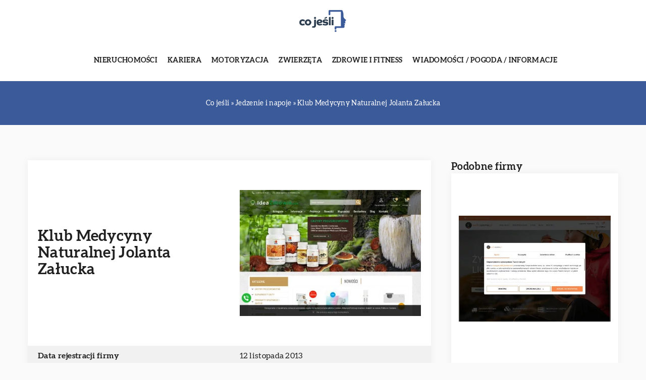

--- FILE ---
content_type: text/html; charset=UTF-8
request_url: https://co-jesli.pl/firma/klub-medycyny-naturalnej-jolanta-zalucka/
body_size: 12214
content:
<!DOCTYPE html>
<html lang="pl">
<head><meta charset="UTF-8"><script>if(navigator.userAgent.match(/MSIE|Internet Explorer/i)||navigator.userAgent.match(/Trident\/7\..*?rv:11/i)){var href=document.location.href;if(!href.match(/[?&]nowprocket/)){if(href.indexOf("?")==-1){if(href.indexOf("#")==-1){document.location.href=href+"?nowprocket=1"}else{document.location.href=href.replace("#","?nowprocket=1#")}}else{if(href.indexOf("#")==-1){document.location.href=href+"&nowprocket=1"}else{document.location.href=href.replace("#","&nowprocket=1#")}}}}</script><script>class RocketLazyLoadScripts{constructor(){this.v="1.2.3",this.triggerEvents=["keydown","mousedown","mousemove","touchmove","touchstart","touchend","wheel"],this.userEventHandler=this._triggerListener.bind(this),this.touchStartHandler=this._onTouchStart.bind(this),this.touchMoveHandler=this._onTouchMove.bind(this),this.touchEndHandler=this._onTouchEnd.bind(this),this.clickHandler=this._onClick.bind(this),this.interceptedClicks=[],window.addEventListener("pageshow",t=>{this.persisted=t.persisted}),window.addEventListener("DOMContentLoaded",()=>{this._preconnect3rdParties()}),this.delayedScripts={normal:[],async:[],defer:[]},this.trash=[],this.allJQueries=[]}_addUserInteractionListener(t){if(document.hidden){t._triggerListener();return}this.triggerEvents.forEach(e=>window.addEventListener(e,t.userEventHandler,{passive:!0})),window.addEventListener("touchstart",t.touchStartHandler,{passive:!0}),window.addEventListener("mousedown",t.touchStartHandler),document.addEventListener("visibilitychange",t.userEventHandler)}_removeUserInteractionListener(){this.triggerEvents.forEach(t=>window.removeEventListener(t,this.userEventHandler,{passive:!0})),document.removeEventListener("visibilitychange",this.userEventHandler)}_onTouchStart(t){"HTML"!==t.target.tagName&&(window.addEventListener("touchend",this.touchEndHandler),window.addEventListener("mouseup",this.touchEndHandler),window.addEventListener("touchmove",this.touchMoveHandler,{passive:!0}),window.addEventListener("mousemove",this.touchMoveHandler),t.target.addEventListener("click",this.clickHandler),this._renameDOMAttribute(t.target,"onclick","rocket-onclick"),this._pendingClickStarted())}_onTouchMove(t){window.removeEventListener("touchend",this.touchEndHandler),window.removeEventListener("mouseup",this.touchEndHandler),window.removeEventListener("touchmove",this.touchMoveHandler,{passive:!0}),window.removeEventListener("mousemove",this.touchMoveHandler),t.target.removeEventListener("click",this.clickHandler),this._renameDOMAttribute(t.target,"rocket-onclick","onclick"),this._pendingClickFinished()}_onTouchEnd(t){window.removeEventListener("touchend",this.touchEndHandler),window.removeEventListener("mouseup",this.touchEndHandler),window.removeEventListener("touchmove",this.touchMoveHandler,{passive:!0}),window.removeEventListener("mousemove",this.touchMoveHandler)}_onClick(t){t.target.removeEventListener("click",this.clickHandler),this._renameDOMAttribute(t.target,"rocket-onclick","onclick"),this.interceptedClicks.push(t),t.preventDefault(),t.stopPropagation(),t.stopImmediatePropagation(),this._pendingClickFinished()}_replayClicks(){window.removeEventListener("touchstart",this.touchStartHandler,{passive:!0}),window.removeEventListener("mousedown",this.touchStartHandler),this.interceptedClicks.forEach(t=>{t.target.dispatchEvent(new MouseEvent("click",{view:t.view,bubbles:!0,cancelable:!0}))})}_waitForPendingClicks(){return new Promise(t=>{this._isClickPending?this._pendingClickFinished=t:t()})}_pendingClickStarted(){this._isClickPending=!0}_pendingClickFinished(){this._isClickPending=!1}_renameDOMAttribute(t,e,r){t.hasAttribute&&t.hasAttribute(e)&&(event.target.setAttribute(r,event.target.getAttribute(e)),event.target.removeAttribute(e))}_triggerListener(){this._removeUserInteractionListener(this),"loading"===document.readyState?document.addEventListener("DOMContentLoaded",this._loadEverythingNow.bind(this)):this._loadEverythingNow()}_preconnect3rdParties(){let t=[];document.querySelectorAll("script[type=rocketlazyloadscript]").forEach(e=>{if(e.hasAttribute("src")){let r=new URL(e.src).origin;r!==location.origin&&t.push({src:r,crossOrigin:e.crossOrigin||"module"===e.getAttribute("data-rocket-type")})}}),t=[...new Map(t.map(t=>[JSON.stringify(t),t])).values()],this._batchInjectResourceHints(t,"preconnect")}async _loadEverythingNow(){this.lastBreath=Date.now(),this._delayEventListeners(this),this._delayJQueryReady(this),this._handleDocumentWrite(),this._registerAllDelayedScripts(),this._preloadAllScripts(),await this._loadScriptsFromList(this.delayedScripts.normal),await this._loadScriptsFromList(this.delayedScripts.defer),await this._loadScriptsFromList(this.delayedScripts.async);try{await this._triggerDOMContentLoaded(),await this._triggerWindowLoad()}catch(t){console.error(t)}window.dispatchEvent(new Event("rocket-allScriptsLoaded")),this._waitForPendingClicks().then(()=>{this._replayClicks()}),this._emptyTrash()}_registerAllDelayedScripts(){document.querySelectorAll("script[type=rocketlazyloadscript]").forEach(t=>{t.hasAttribute("data-rocket-src")?t.hasAttribute("async")&&!1!==t.async?this.delayedScripts.async.push(t):t.hasAttribute("defer")&&!1!==t.defer||"module"===t.getAttribute("data-rocket-type")?this.delayedScripts.defer.push(t):this.delayedScripts.normal.push(t):this.delayedScripts.normal.push(t)})}async _transformScript(t){return new Promise((await this._littleBreath(),navigator.userAgent.indexOf("Firefox/")>0||""===navigator.vendor)?e=>{let r=document.createElement("script");[...t.attributes].forEach(t=>{let e=t.nodeName;"type"!==e&&("data-rocket-type"===e&&(e="type"),"data-rocket-src"===e&&(e="src"),r.setAttribute(e,t.nodeValue))}),t.text&&(r.text=t.text),r.hasAttribute("src")?(r.addEventListener("load",e),r.addEventListener("error",e)):(r.text=t.text,e());try{t.parentNode.replaceChild(r,t)}catch(i){e()}}:async e=>{function r(){t.setAttribute("data-rocket-status","failed"),e()}try{let i=t.getAttribute("data-rocket-type"),n=t.getAttribute("data-rocket-src");t.text,i?(t.type=i,t.removeAttribute("data-rocket-type")):t.removeAttribute("type"),t.addEventListener("load",function r(){t.setAttribute("data-rocket-status","executed"),e()}),t.addEventListener("error",r),n?(t.removeAttribute("data-rocket-src"),t.src=n):t.src="data:text/javascript;base64,"+window.btoa(unescape(encodeURIComponent(t.text)))}catch(s){r()}})}async _loadScriptsFromList(t){let e=t.shift();return e&&e.isConnected?(await this._transformScript(e),this._loadScriptsFromList(t)):Promise.resolve()}_preloadAllScripts(){this._batchInjectResourceHints([...this.delayedScripts.normal,...this.delayedScripts.defer,...this.delayedScripts.async],"preload")}_batchInjectResourceHints(t,e){var r=document.createDocumentFragment();t.forEach(t=>{let i=t.getAttribute&&t.getAttribute("data-rocket-src")||t.src;if(i){let n=document.createElement("link");n.href=i,n.rel=e,"preconnect"!==e&&(n.as="script"),t.getAttribute&&"module"===t.getAttribute("data-rocket-type")&&(n.crossOrigin=!0),t.crossOrigin&&(n.crossOrigin=t.crossOrigin),t.integrity&&(n.integrity=t.integrity),r.appendChild(n),this.trash.push(n)}}),document.head.appendChild(r)}_delayEventListeners(t){let e={};function r(t,r){!function t(r){!e[r]&&(e[r]={originalFunctions:{add:r.addEventListener,remove:r.removeEventListener},eventsToRewrite:[]},r.addEventListener=function(){arguments[0]=i(arguments[0]),e[r].originalFunctions.add.apply(r,arguments)},r.removeEventListener=function(){arguments[0]=i(arguments[0]),e[r].originalFunctions.remove.apply(r,arguments)});function i(t){return e[r].eventsToRewrite.indexOf(t)>=0?"rocket-"+t:t}}(t),e[t].eventsToRewrite.push(r)}function i(t,e){let r=t[e];Object.defineProperty(t,e,{get:()=>r||function(){},set(i){t["rocket"+e]=r=i}})}r(document,"DOMContentLoaded"),r(window,"DOMContentLoaded"),r(window,"load"),r(window,"pageshow"),r(document,"readystatechange"),i(document,"onreadystatechange"),i(window,"onload"),i(window,"onpageshow")}_delayJQueryReady(t){let e;function r(r){if(r&&r.fn&&!t.allJQueries.includes(r)){r.fn.ready=r.fn.init.prototype.ready=function(e){return t.domReadyFired?e.bind(document)(r):document.addEventListener("rocket-DOMContentLoaded",()=>e.bind(document)(r)),r([])};let i=r.fn.on;r.fn.on=r.fn.init.prototype.on=function(){if(this[0]===window){function t(t){return t.split(" ").map(t=>"load"===t||0===t.indexOf("load.")?"rocket-jquery-load":t).join(" ")}"string"==typeof arguments[0]||arguments[0]instanceof String?arguments[0]=t(arguments[0]):"object"==typeof arguments[0]&&Object.keys(arguments[0]).forEach(e=>{let r=arguments[0][e];delete arguments[0][e],arguments[0][t(e)]=r})}return i.apply(this,arguments),this},t.allJQueries.push(r)}e=r}r(window.jQuery),Object.defineProperty(window,"jQuery",{get:()=>e,set(t){r(t)}})}async _triggerDOMContentLoaded(){this.domReadyFired=!0,await this._littleBreath(),document.dispatchEvent(new Event("rocket-DOMContentLoaded")),await this._littleBreath(),window.dispatchEvent(new Event("rocket-DOMContentLoaded")),await this._littleBreath(),document.dispatchEvent(new Event("rocket-readystatechange")),await this._littleBreath(),document.rocketonreadystatechange&&document.rocketonreadystatechange()}async _triggerWindowLoad(){await this._littleBreath(),window.dispatchEvent(new Event("rocket-load")),await this._littleBreath(),window.rocketonload&&window.rocketonload(),await this._littleBreath(),this.allJQueries.forEach(t=>t(window).trigger("rocket-jquery-load")),await this._littleBreath();let t=new Event("rocket-pageshow");t.persisted=this.persisted,window.dispatchEvent(t),await this._littleBreath(),window.rocketonpageshow&&window.rocketonpageshow({persisted:this.persisted})}_handleDocumentWrite(){let t=new Map;document.write=document.writeln=function(e){let r=document.currentScript;r||console.error("WPRocket unable to document.write this: "+e);let i=document.createRange(),n=r.parentElement,s=t.get(r);void 0===s&&(s=r.nextSibling,t.set(r,s));let a=document.createDocumentFragment();i.setStart(a,0),a.appendChild(i.createContextualFragment(e)),n.insertBefore(a,s)}}async _littleBreath(){Date.now()-this.lastBreath>45&&(await this._requestAnimFrame(),this.lastBreath=Date.now())}async _requestAnimFrame(){return document.hidden?new Promise(t=>setTimeout(t)):new Promise(t=>requestAnimationFrame(t))}_emptyTrash(){this.trash.forEach(t=>t.remove())}static run(){let t=new RocketLazyLoadScripts;t._addUserInteractionListener(t)}}RocketLazyLoadScripts.run();</script>	
	
	<meta name="viewport" content="width=device-width, initial-scale=1">
		<meta name='robots' content='index, follow, max-image-preview:large, max-snippet:-1, max-video-preview:-1' />

	<!-- This site is optimized with the Yoast SEO plugin v26.8 - https://yoast.com/product/yoast-seo-wordpress/ -->
	<title>Klub Medycyny Naturalnej Jolanta Załucka - Co jeśli?</title><link rel="stylesheet" href="https://co-jesli.pl/wp-content/cache/min/1/0a9c27623ac71e8f865df64127571670.css" media="all" data-minify="1" />
	<link rel="canonical" href="https://co-jesli.pl/firma/klub-medycyny-naturalnej-jolanta-zalucka/" />
	<meta property="og:locale" content="pl_PL" />
	<meta property="og:type" content="article" />
	<meta property="og:title" content="Klub Medycyny Naturalnej Jolanta Załucka - Co jeśli?" />
	<meta property="og:url" content="https://co-jesli.pl/firma/klub-medycyny-naturalnej-jolanta-zalucka/" />
	<meta property="og:site_name" content="Co jeśli?" />
	<meta name="twitter:card" content="summary_large_image" />
	<script type="application/ld+json" class="yoast-schema-graph">{"@context":"https://schema.org","@graph":[{"@type":"WebPage","@id":"https://co-jesli.pl/firma/klub-medycyny-naturalnej-jolanta-zalucka/","url":"https://co-jesli.pl/firma/klub-medycyny-naturalnej-jolanta-zalucka/","name":"Klub Medycyny Naturalnej Jolanta Załucka - Co jeśli?","isPartOf":{"@id":"https://co-jesli.pl/#website"},"primaryImageOfPage":{"@id":"https://co-jesli.pl/firma/klub-medycyny-naturalnej-jolanta-zalucka/#primaryimage"},"image":{"@id":"https://co-jesli.pl/firma/klub-medycyny-naturalnej-jolanta-zalucka/#primaryimage"},"thumbnailUrl":"https://co-jesli.pl/wp-content/uploads/2023/08/ideazdrowia_com-screenshot.jpeg","datePublished":"2023-08-04T07:06:59+00:00","inLanguage":"pl-PL","potentialAction":[{"@type":"ReadAction","target":["https://co-jesli.pl/firma/klub-medycyny-naturalnej-jolanta-zalucka/"]}]},{"@type":"ImageObject","inLanguage":"pl-PL","@id":"https://co-jesli.pl/firma/klub-medycyny-naturalnej-jolanta-zalucka/#primaryimage","url":"https://co-jesli.pl/wp-content/uploads/2023/08/ideazdrowia_com-screenshot.jpeg","contentUrl":"https://co-jesli.pl/wp-content/uploads/2023/08/ideazdrowia_com-screenshot.jpeg","width":500,"height":348},{"@type":"WebSite","@id":"https://co-jesli.pl/#website","url":"https://co-jesli.pl/","name":"Co jeśli?","description":"","potentialAction":[{"@type":"SearchAction","target":{"@type":"EntryPoint","urlTemplate":"https://co-jesli.pl/?s={search_term_string}"},"query-input":{"@type":"PropertyValueSpecification","valueRequired":true,"valueName":"search_term_string"}}],"inLanguage":"pl-PL"}]}</script>
	<!-- / Yoast SEO plugin. -->


<link rel='dns-prefetch' href='//cdnjs.cloudflare.com' />

<style id='wp-img-auto-sizes-contain-inline-css' type='text/css'>
img:is([sizes=auto i],[sizes^="auto," i]){contain-intrinsic-size:3000px 1500px}
/*# sourceURL=wp-img-auto-sizes-contain-inline-css */
</style>
<style id='wp-emoji-styles-inline-css' type='text/css'>

	img.wp-smiley, img.emoji {
		display: inline !important;
		border: none !important;
		box-shadow: none !important;
		height: 1em !important;
		width: 1em !important;
		margin: 0 0.07em !important;
		vertical-align: -0.1em !important;
		background: none !important;
		padding: 0 !important;
	}
/*# sourceURL=wp-emoji-styles-inline-css */
</style>
<style id='classic-theme-styles-inline-css' type='text/css'>
/*! This file is auto-generated */
.wp-block-button__link{color:#fff;background-color:#32373c;border-radius:9999px;box-shadow:none;text-decoration:none;padding:calc(.667em + 2px) calc(1.333em + 2px);font-size:1.125em}.wp-block-file__button{background:#32373c;color:#fff;text-decoration:none}
/*# sourceURL=/wp-includes/css/classic-themes.min.css */
</style>

<script type="text/javascript" src="https://co-jesli.pl/wp-includes/js/jquery/jquery.min.js?ver=3.7.1" id="jquery-core-js"></script>
<script type="text/javascript" src="https://co-jesli.pl/wp-includes/js/jquery/jquery-migrate.min.js?ver=3.4.1" id="jquery-migrate-js" defer></script>
<script  type="application/ld+json">
        {
          "@context": "https://schema.org",
          "@type": "BreadcrumbList",
          "itemListElement": [{"@type": "ListItem","position": 1,"name": "Co jeśli","item": "https://co-jesli.pl" },{"@type": "ListItem","position": 2,"name": "Jedzenie i napoje","item": "https://co-jesli.pl/firmy/jedzenie-i-napoje/" },{"@type": "ListItem","position": 3,"name": "Klub Medycyny Naturalnej Jolanta Załucka"}]
        }
        </script>    <style>
    @font-face {font-family: 'Aleo';font-style: normal;font-weight: 300;src: url('https://co-jesli.pl/wp-content/themes/knight-theme/fonts/Aleo-Light.ttf');font-display: swap;}
    @font-face {font-family: 'Aleo';font-style: normal;font-weight: 400;src: url('https://co-jesli.pl/wp-content/themes/knight-theme/fonts/Aleo-Regular.ttf');font-display: swap;}
    @font-face {font-family: 'Aleo';font-style: normal;font-weight: 700;src: url('https://co-jesli.pl/wp-content/themes/knight-theme/fonts/Aleo-Bold.ttf');font-display: swap;}
    
    </style>
<link rel="icon" href="https://co-jesli.pl/wp-content/uploads/2023/07/cropped-17-co-jesli-favicon-150x150-1.png" sizes="32x32" />
<link rel="icon" href="https://co-jesli.pl/wp-content/uploads/2023/07/cropped-17-co-jesli-favicon-150x150-1.png" sizes="192x192" />
<link rel="apple-touch-icon" href="https://co-jesli.pl/wp-content/uploads/2023/07/cropped-17-co-jesli-favicon-150x150-1.png" />
<meta name="msapplication-TileImage" content="https://co-jesli.pl/wp-content/uploads/2023/07/cropped-17-co-jesli-favicon-150x150-1.png" />
<noscript><style id="rocket-lazyload-nojs-css">.rll-youtube-player, [data-lazy-src]{display:none !important;}</style></noscript>	

<!-- Google tag (gtag.js) -->
<script type="rocketlazyloadscript" async data-rocket-src="https://www.googletagmanager.com/gtag/js?id=G-YZ5TRHQT11"></script>
<script type="rocketlazyloadscript">
  window.dataLayer = window.dataLayer || [];
  function gtag(){dataLayer.push(arguments);}
  gtag('js', new Date());

  gtag('config', 'G-YZ5TRHQT11');
</script>

<style id='global-styles-inline-css' type='text/css'>
:root{--wp--preset--aspect-ratio--square: 1;--wp--preset--aspect-ratio--4-3: 4/3;--wp--preset--aspect-ratio--3-4: 3/4;--wp--preset--aspect-ratio--3-2: 3/2;--wp--preset--aspect-ratio--2-3: 2/3;--wp--preset--aspect-ratio--16-9: 16/9;--wp--preset--aspect-ratio--9-16: 9/16;--wp--preset--color--black: #000000;--wp--preset--color--cyan-bluish-gray: #abb8c3;--wp--preset--color--white: #ffffff;--wp--preset--color--pale-pink: #f78da7;--wp--preset--color--vivid-red: #cf2e2e;--wp--preset--color--luminous-vivid-orange: #ff6900;--wp--preset--color--luminous-vivid-amber: #fcb900;--wp--preset--color--light-green-cyan: #7bdcb5;--wp--preset--color--vivid-green-cyan: #00d084;--wp--preset--color--pale-cyan-blue: #8ed1fc;--wp--preset--color--vivid-cyan-blue: #0693e3;--wp--preset--color--vivid-purple: #9b51e0;--wp--preset--gradient--vivid-cyan-blue-to-vivid-purple: linear-gradient(135deg,rgb(6,147,227) 0%,rgb(155,81,224) 100%);--wp--preset--gradient--light-green-cyan-to-vivid-green-cyan: linear-gradient(135deg,rgb(122,220,180) 0%,rgb(0,208,130) 100%);--wp--preset--gradient--luminous-vivid-amber-to-luminous-vivid-orange: linear-gradient(135deg,rgb(252,185,0) 0%,rgb(255,105,0) 100%);--wp--preset--gradient--luminous-vivid-orange-to-vivid-red: linear-gradient(135deg,rgb(255,105,0) 0%,rgb(207,46,46) 100%);--wp--preset--gradient--very-light-gray-to-cyan-bluish-gray: linear-gradient(135deg,rgb(238,238,238) 0%,rgb(169,184,195) 100%);--wp--preset--gradient--cool-to-warm-spectrum: linear-gradient(135deg,rgb(74,234,220) 0%,rgb(151,120,209) 20%,rgb(207,42,186) 40%,rgb(238,44,130) 60%,rgb(251,105,98) 80%,rgb(254,248,76) 100%);--wp--preset--gradient--blush-light-purple: linear-gradient(135deg,rgb(255,206,236) 0%,rgb(152,150,240) 100%);--wp--preset--gradient--blush-bordeaux: linear-gradient(135deg,rgb(254,205,165) 0%,rgb(254,45,45) 50%,rgb(107,0,62) 100%);--wp--preset--gradient--luminous-dusk: linear-gradient(135deg,rgb(255,203,112) 0%,rgb(199,81,192) 50%,rgb(65,88,208) 100%);--wp--preset--gradient--pale-ocean: linear-gradient(135deg,rgb(255,245,203) 0%,rgb(182,227,212) 50%,rgb(51,167,181) 100%);--wp--preset--gradient--electric-grass: linear-gradient(135deg,rgb(202,248,128) 0%,rgb(113,206,126) 100%);--wp--preset--gradient--midnight: linear-gradient(135deg,rgb(2,3,129) 0%,rgb(40,116,252) 100%);--wp--preset--font-size--small: 13px;--wp--preset--font-size--medium: 20px;--wp--preset--font-size--large: 36px;--wp--preset--font-size--x-large: 42px;--wp--preset--spacing--20: 0.44rem;--wp--preset--spacing--30: 0.67rem;--wp--preset--spacing--40: 1rem;--wp--preset--spacing--50: 1.5rem;--wp--preset--spacing--60: 2.25rem;--wp--preset--spacing--70: 3.38rem;--wp--preset--spacing--80: 5.06rem;--wp--preset--shadow--natural: 6px 6px 9px rgba(0, 0, 0, 0.2);--wp--preset--shadow--deep: 12px 12px 50px rgba(0, 0, 0, 0.4);--wp--preset--shadow--sharp: 6px 6px 0px rgba(0, 0, 0, 0.2);--wp--preset--shadow--outlined: 6px 6px 0px -3px rgb(255, 255, 255), 6px 6px rgb(0, 0, 0);--wp--preset--shadow--crisp: 6px 6px 0px rgb(0, 0, 0);}:where(.is-layout-flex){gap: 0.5em;}:where(.is-layout-grid){gap: 0.5em;}body .is-layout-flex{display: flex;}.is-layout-flex{flex-wrap: wrap;align-items: center;}.is-layout-flex > :is(*, div){margin: 0;}body .is-layout-grid{display: grid;}.is-layout-grid > :is(*, div){margin: 0;}:where(.wp-block-columns.is-layout-flex){gap: 2em;}:where(.wp-block-columns.is-layout-grid){gap: 2em;}:where(.wp-block-post-template.is-layout-flex){gap: 1.25em;}:where(.wp-block-post-template.is-layout-grid){gap: 1.25em;}.has-black-color{color: var(--wp--preset--color--black) !important;}.has-cyan-bluish-gray-color{color: var(--wp--preset--color--cyan-bluish-gray) !important;}.has-white-color{color: var(--wp--preset--color--white) !important;}.has-pale-pink-color{color: var(--wp--preset--color--pale-pink) !important;}.has-vivid-red-color{color: var(--wp--preset--color--vivid-red) !important;}.has-luminous-vivid-orange-color{color: var(--wp--preset--color--luminous-vivid-orange) !important;}.has-luminous-vivid-amber-color{color: var(--wp--preset--color--luminous-vivid-amber) !important;}.has-light-green-cyan-color{color: var(--wp--preset--color--light-green-cyan) !important;}.has-vivid-green-cyan-color{color: var(--wp--preset--color--vivid-green-cyan) !important;}.has-pale-cyan-blue-color{color: var(--wp--preset--color--pale-cyan-blue) !important;}.has-vivid-cyan-blue-color{color: var(--wp--preset--color--vivid-cyan-blue) !important;}.has-vivid-purple-color{color: var(--wp--preset--color--vivid-purple) !important;}.has-black-background-color{background-color: var(--wp--preset--color--black) !important;}.has-cyan-bluish-gray-background-color{background-color: var(--wp--preset--color--cyan-bluish-gray) !important;}.has-white-background-color{background-color: var(--wp--preset--color--white) !important;}.has-pale-pink-background-color{background-color: var(--wp--preset--color--pale-pink) !important;}.has-vivid-red-background-color{background-color: var(--wp--preset--color--vivid-red) !important;}.has-luminous-vivid-orange-background-color{background-color: var(--wp--preset--color--luminous-vivid-orange) !important;}.has-luminous-vivid-amber-background-color{background-color: var(--wp--preset--color--luminous-vivid-amber) !important;}.has-light-green-cyan-background-color{background-color: var(--wp--preset--color--light-green-cyan) !important;}.has-vivid-green-cyan-background-color{background-color: var(--wp--preset--color--vivid-green-cyan) !important;}.has-pale-cyan-blue-background-color{background-color: var(--wp--preset--color--pale-cyan-blue) !important;}.has-vivid-cyan-blue-background-color{background-color: var(--wp--preset--color--vivid-cyan-blue) !important;}.has-vivid-purple-background-color{background-color: var(--wp--preset--color--vivid-purple) !important;}.has-black-border-color{border-color: var(--wp--preset--color--black) !important;}.has-cyan-bluish-gray-border-color{border-color: var(--wp--preset--color--cyan-bluish-gray) !important;}.has-white-border-color{border-color: var(--wp--preset--color--white) !important;}.has-pale-pink-border-color{border-color: var(--wp--preset--color--pale-pink) !important;}.has-vivid-red-border-color{border-color: var(--wp--preset--color--vivid-red) !important;}.has-luminous-vivid-orange-border-color{border-color: var(--wp--preset--color--luminous-vivid-orange) !important;}.has-luminous-vivid-amber-border-color{border-color: var(--wp--preset--color--luminous-vivid-amber) !important;}.has-light-green-cyan-border-color{border-color: var(--wp--preset--color--light-green-cyan) !important;}.has-vivid-green-cyan-border-color{border-color: var(--wp--preset--color--vivid-green-cyan) !important;}.has-pale-cyan-blue-border-color{border-color: var(--wp--preset--color--pale-cyan-blue) !important;}.has-vivid-cyan-blue-border-color{border-color: var(--wp--preset--color--vivid-cyan-blue) !important;}.has-vivid-purple-border-color{border-color: var(--wp--preset--color--vivid-purple) !important;}.has-vivid-cyan-blue-to-vivid-purple-gradient-background{background: var(--wp--preset--gradient--vivid-cyan-blue-to-vivid-purple) !important;}.has-light-green-cyan-to-vivid-green-cyan-gradient-background{background: var(--wp--preset--gradient--light-green-cyan-to-vivid-green-cyan) !important;}.has-luminous-vivid-amber-to-luminous-vivid-orange-gradient-background{background: var(--wp--preset--gradient--luminous-vivid-amber-to-luminous-vivid-orange) !important;}.has-luminous-vivid-orange-to-vivid-red-gradient-background{background: var(--wp--preset--gradient--luminous-vivid-orange-to-vivid-red) !important;}.has-very-light-gray-to-cyan-bluish-gray-gradient-background{background: var(--wp--preset--gradient--very-light-gray-to-cyan-bluish-gray) !important;}.has-cool-to-warm-spectrum-gradient-background{background: var(--wp--preset--gradient--cool-to-warm-spectrum) !important;}.has-blush-light-purple-gradient-background{background: var(--wp--preset--gradient--blush-light-purple) !important;}.has-blush-bordeaux-gradient-background{background: var(--wp--preset--gradient--blush-bordeaux) !important;}.has-luminous-dusk-gradient-background{background: var(--wp--preset--gradient--luminous-dusk) !important;}.has-pale-ocean-gradient-background{background: var(--wp--preset--gradient--pale-ocean) !important;}.has-electric-grass-gradient-background{background: var(--wp--preset--gradient--electric-grass) !important;}.has-midnight-gradient-background{background: var(--wp--preset--gradient--midnight) !important;}.has-small-font-size{font-size: var(--wp--preset--font-size--small) !important;}.has-medium-font-size{font-size: var(--wp--preset--font-size--medium) !important;}.has-large-font-size{font-size: var(--wp--preset--font-size--large) !important;}.has-x-large-font-size{font-size: var(--wp--preset--font-size--x-large) !important;}
/*# sourceURL=global-styles-inline-css */
</style>
</head>

<body class="wp-singular company-template-default single single-company postid-8275 wp-theme-knight-theme">


	<header class="k_header">
		<div class="k_conatiner k-flex-between"> 
			<nav id="mainnav" class="mainnav" role="navigation">
				<div class="menu-menu-container"><ul id="menu-menu" class="menu"><li id="menu-item-7391" class="menu-item menu-item-type-custom menu-item-object-custom menu-item-7391"><a href="https://co-jesli.pl/firmy/nieruchomosci/">Nieruchomości</a></li>
<li id="menu-item-7392" class="menu-item menu-item-type-custom menu-item-object-custom menu-item-7392"><a href="https://co-jesli.pl/firmy/kariera/">Kariera</a></li>
<li id="menu-item-7393" class="menu-item menu-item-type-custom menu-item-object-custom menu-item-7393"><a href="https://co-jesli.pl/firmy/motoryzacja/">Motoryzacja</a></li>
<li id="menu-item-7394" class="menu-item menu-item-type-custom menu-item-object-custom menu-item-7394"><a href="https://co-jesli.pl/firmy/zwierzeta/">Zwierzęta</a></li>
<li id="menu-item-7395" class="menu-item menu-item-type-custom menu-item-object-custom menu-item-7395"><a href="https://co-jesli.pl/firmy/zdrowie-i-fitness/">Zdrowie i fitness</a></li>
<li id="menu-item-7396" class="menu-item menu-item-type-custom menu-item-object-custom menu-item-7396"><a href="https://co-jesli.pl/firmy/wiadomosci-pogoda-informacje/">Wiadomości / Pogoda / Informacje</a></li>
</ul></div>			</nav> 
			<div class="k_logo">
								<a href="https://co-jesli.pl/">   
					<img width="192" height="120" src="https://co-jesli.pl/wp-content/uploads/2023/07/co-jesli.png" class="logo-main" alt="Co jeśli?">	
				</a>
							</div> 	
			<div class="mobile-menu">
				<div id="btn-menu">
					<svg class="ham hamRotate ham8" viewBox="0 0 100 100" width="80" onclick="this.classList.toggle('active')">
						<path class="line top" d="m 30,33 h 40 c 3.722839,0 7.5,3.126468 7.5,8.578427 0,5.451959 -2.727029,8.421573 -7.5,8.421573 h -20" />
						<path class="line middle"d="m 30,50 h 40" />
						<path class="line bottom" d="m 70,67 h -40 c 0,0 -7.5,-0.802118 -7.5,-8.365747 0,-7.563629 7.5,-8.634253 7.5,-8.634253 h 20" />
					</svg>
				</div>
			</div>
		</div> 
	</header>
	


<section class="k_single_banner">
	<div class="k_conatiner k_conatiner-col k-pt-3 k-pb-3">
		
		<ul id="breadcrumbs" class="k_breadcrumbs"><li class="item-home"><a class="bread-link bread-home" href="https://co-jesli.pl" title="Co jeśli">Co jeśli</a></li><li class="separator separator-home"> &#187; </li><li data-id="6" class="item-cat item-cat-109 item-cat-jedzenie-i-napoje"><a class="bread-cat bread-cat-109 bread-cat-jedzenie-i-napoje" href="https://co-jesli.pl/firmy/jedzenie-i-napoje/" title="Jedzenie i napoje">Jedzenie i napoje</a></li><li class="separator"> &#187; </li><li class="item-current item-8275"><strong class="bread-current bread-8275" title="Klub Medycyny Naturalnej Jolanta Załucka">Klub Medycyny Naturalnej Jolanta Załucka</strong></li></ul>		
	</div>
</section>


<section class="k_text_section k-pt-7 k-pb-7">
	<div class="k_conatiner k_conatiner-col">
		
		<div class="k_col-7 k-flex k-gap-50-30 k-mb-5-m k-flex-v-start k_ul">

			


						<div class="k-company-tab k-flex">
							<div class="k-company-tab_row k-company-tab_head k-flex">
								<div class="k-company-tab_col"><h1 class="k_page_h1">Klub Medycyny Naturalnej Jolanta Załucka</h1></div>
								<div class="k-company-tab_col k_company-single-image">
									<img width="500" height="348" src="https://co-jesli.pl/wp-content/uploads/2023/08/ideazdrowia_com-screenshot.jpeg" alt="Klub Medycyny Naturalnej Jolanta Załucka">								</div>
							</div>
							
															<div class="k-company-tab_row k-flex">
									<div class="k-company-tab_col">Data rejestracji firmy</div>
									<div class="k-company-tab_col">12 listopada 2013</div>
								</div>
																						<div class="k-company-tab_row k-flex">
									<div class="k-company-tab_col">Rodzaj firmy</div>
									<div class="k-company-tab_col">
									OSOBY FIZYCZNE PROWADZĄCE DZIAŁALNOŚĆ GOSPODARCZĄ									</div>
								</div>
																						<div class="k-company-tab_row k-flex">
									<div class="k-company-tab_col">Region (Województwo)</div>
									<div class="k-company-tab_col">mazowieckie</div>
								</div>
																						<div class="k-company-tab_row k-flex">
									<div class="k-company-tab_col">Miasto</div>
									<div class="k-company-tab_col">02-746 Warszawa</div>
								</div>
																						<div class="k-company-tab_row k-flex">
									<div class="k-company-tab_col">Adres</div>
									<div class="k-company-tab_col">ul. Zygmunta Noskowskiego 16/79</div>
								</div>
																						<div class="k-company-tab_row k-flex">
									<div class="k-company-tab_col">E-mail</div>
									<div class="k-company-tab_col">
										<a class="k-company-box-ico_link" href="/cdn-cgi/l/email-protection#dba8b0b7beab9bb2bfbebaa1bfa9b4acb2baf5b8b4b6" rel="nofollow"><span class="__cf_email__" data-cfemail="6d1e0601081d2d0409080c17091f021a040c430e0200">[email&#160;protected]</span></a>
									</div>
								</div>
																						<div class="k-company-tab_row k-flex">
									<div class="k-company-tab_col">Numer telefonu</div>
									<div class="k-company-tab_col">
										<a class="k-company-box-ico_link" href="tel:48504057532" rel="nofollow">48504057532</a>
									</div>
								</div>
																						<div class="k-company-tab_row k-flex">
									<div class="k-company-tab_col">Adres internetowy</div>
									<div class="k-company-tab_col">
																					<span class="k-company-box-ico_link k-company-box-ico_spanlink">https://ideazdrowia.com</span>
																			</div>
								</div>
																						<div class="k-company-tab_row k-flex">
									<div class="k-company-tab_col">NIP</div>
									<div class="k-company-tab_col">
										6381134254									</div>
								</div>
																						<div class="k-company-tab_row k-flex">
									<div class="k-company-tab_col">REGON</div>
									<div class="k-company-tab_col">
										240277804									</div>
								</div>
														<div class="k-company-tab_row k-flex">
								<div class="k-company-tab_col">Kategoria</div>
								<div class="k-company-tab_col">
									<div>
										<a href="https://co-jesli.pl/firmy/jedzenie-i-napoje/">Jedzenie i napoje</a>									</div>  
								</div>
							</div>
							
						</div>	

				
			
			

		</div>

		<div class="k_col-3 k-flex k-gap-15 k-flex-v-start">

			<div class="k-flex k-gap-15">
				<div class="k-company-widget_title">Podobne firmy</div><div class="k-flex k-gap-15"><div class="k-flex k-gap-15 k_company-items k_company-items-single"><div class="k_company-item k-flex k-flex-v-center"><div class="k_company-image k-flex"><a class="k-flex" href="https://co-jesli.pl/firma/damian-kasyan-prime-intelligence-suchaszama-pl/" rel="nofollow"><img width="500" height="348" src="https://co-jesli.pl/wp-content/uploads/2024/10/suchaszama_pl-screenshot.jpeg" alt="Damian Kasyan &#8211; Prime Intelligence" loading="lazy"></a></div><div class="k_company-content k-flex k-gap-5-10"><a class="k_company-title" href="https://co-jesli.pl/firma/damian-kasyan-prime-intelligence-suchaszama-pl/">Damian Kasyan &#8211; Prime Intelligence</a><div class="k_company-address k-flex k-flex-v-center">-, Kraków, Szlak 77/222</div></div></div><div class="k_company-item k-flex k-flex-v-center"><div class="k_company-image k-flex"><a class="k-flex" href="https://co-jesli.pl/firma/fungilabs-sp-z-o-o-fungilabs-eu/" rel="nofollow"><img width="500" height="348" src="https://co-jesli.pl/wp-content/uploads/2024/10/fungilabs_eu-screenshot.jpeg" alt="FUNGILABS sp. z o.o." loading="lazy"></a></div><div class="k_company-content k-flex k-gap-5-10"><a class="k_company-title" href="https://co-jesli.pl/firma/fungilabs-sp-z-o-o-fungilabs-eu/">FUNGILABS sp. z o.o.</a><div class="k_company-address k-flex k-flex-v-center">śląskie, 42-202 Częstochowa, ul. Nowosądecka 5</div></div></div></div></div>			</div>


		</div> 


		
									<div class="k-flex k-gap-15 k-mt-5">
																	<div class="k-company-btn">
										<svg xmlns="http://www.w3.org/2000/svg" width="24" height="24" viewBox="0 0 24 24"><path d="M5.50457507,3.58578644 C6.28562366,2.80473785 7.55195362,2.80473785 8.3330022,3.58578644 L8.3330022,3.58578644 L10.8142578,6.06704201 C11.5953064,6.84809059 11.5953064,8.11442055 10.8142578,8.89546913 L10.8142578,8.89546913 L9.989,9.72 L10.0596869,9.94897668 C10.3184192,10.7524013 10.7402488,11.6468332 11.3000031,12.2956611 L11.3000031,12.2956611 L11.4916616,12.5023789 C12.1473211,13.1580383 13.1523698,13.6468732 14.0489163,13.9351663 L14.0489163,13.9351663 L14.275,14.003 L15.1000776,13.1801957 C15.840102,12.4407432 17.0152122,12.4020442 17.8007786,13.0639394 L17.8007786,13.0639394 L17.927958,13.1807422 L20.4092136,15.6619978 C21.1903998,16.4431841 21.190242,17.709786 20.4088609,18.4907775 L20.4088609,18.4907775 L18.4841128,20.4145661 C18.1008146,20.7976732 17.5784565,21.0088346 17.0366028,20.9997169 C13.7541035,20.9444826 10.1119811,19.8229982 7.14243403,16.852566 C4.16698354,13.8771155 3.04885489,10.2333674 2.99526737,6.95649072 C2.98640879,6.41478839 3.19769383,5.89266768 3.58078644,5.50957507 L3.58078644,5.50957507 Z M6.91878864,5 L4.995,6.92378864 C5.01418991,8.09725173 5.32698547,12.2086903 8.55664759,15.4383524 C11.545819,18.4284148 15.2919884,18.9191429 16.7706504,18.9901243 L16.7706504,18.9901243 L17.0702519,19 L18.995,17.0762114 L16.5137444,14.5949558 L15.2721572,15.8355836 C15.0437972,16.064903 14.7166092,16.1637311 14.3970972,16.0956069 C14.2867552,16.072579 11.6702107,15.5093551 10.0774481,13.9165924 C8.48468542,12.3238298 7.92146152,9.70728531 7.89843362,9.59694332 L7.89843362,9.59694332 L7.88123392,9.47780096 C7.85874949,9.19938232 7.95876191,8.92169831 8.15941642,8.72188335 L8.15941642,8.72188335 L9.40004421,7.48125557 L6.91878864,5 Z"></path></svg><a href="tel:48504057532" rel="nofollow">48504057532</a>
									</div>
								
																	<div class="k-company-btn">
										<svg xmlns="http://www.w3.org/2000/svg" width="24" height="24" viewBox="0 0 24 24"><path d="M20.0092049,4 C21.1086907,4 22,4.89451376 22,5.99406028 L22,18.0059397 C22,19.1072288 21.1017876,20 20.0092049,20 L3.99079514,20 C2.89130934,20 2,19.1054862 2,18.0059397 L2,5.99406028 C2,4.8927712 2.89821238,4 3.99079514,4 L20.0092049,4 Z M20,7.849 L11.999904,14.2497271 L4,7.849 L4,18 L20,18 L20,7.849 Z M19.11,6 L4.89,6 L11.999904,11.6881022 L19.11,6 Z"></path></svg><a href="/cdn-cgi/l/email-protection#90e3fbfcf5e0d0f9f4f5f1eaf4e2ffe7f9f1bef3fffd" rel="nofollow"><span class="__cf_email__" data-cfemail="9ceff7f0f9ecdcf5f8f9fde6f8eef3ebf5fdb2fff3f1">[email&#160;protected]</span></a>
									</div>
								
																	<div class="k-company-btn">
										<svg xmlns="http://www.w3.org/2000/svg" width="24" height="24" viewBox="0 0 24 24"><path d="M12.05,3 L12.05,5 L5,5 L5,19 L19,19 L19,12 L21,12 L21,19.0049107 C21,20.1067681 20.1073772,21 19.0049107,21 L4.99508929,21 C3.8932319,21 3,20.1073772 3,19.0049107 L3,4.99508929 C3,3.8932319 3.8926228,3 4.99508929,3 L12.05,3 Z M20,3 C20.5522847,3 21,3.44771525 21,4 L21,9 C21,9.55228475 20.5522847,10 20,10 C19.4477153,10 19,9.55228475 19,9 L18.9992136,6.371 L13.4213203,11.9497475 C13.0307961,12.3402718 12.3976311,12.3402718 12.0071068,11.9497475 C11.6165825,11.5592232 11.6165825,10.9260582 12.0071068,10.5355339 L17.5432136,4.999 L15,5 C14.4477153,5 14,4.55228475 14,4 C14,3.44771525 14.4477153,3 15,3 L20,3 Z"></path></svg>
										
																					<span>https://ideazdrowia.com</span>
																			</div>
															</div>
					

	</div>
</section>





<footer>	
<section id="knight-widget" class="k-mb-7-d k-mb-5"><div class="k_conatiner k_conatiner-col k-flex-v-start"><div class="knight-widget-item k_col-4 k-flex k-mb-5-m"><div id="custom_html-4" class="widget_text knight-widget widget_custom_html"><div class="textwidget custom-html-widget"><div class="k-flex k-footer-logo">
<img width="192" height="120" src="https://co-jesli.pl/wp-content/uploads/2023/07/co-jesli-1.png" alt="Co jeśli" loading="lazy">
</div>

</div></div></div><div class="knight-widget-item k_col-6 k-flex k-footer-cat"><div id="nav_menu-2" class="knight-widget widget_nav_menu"><div class="knight-widget-title">Nawigacja</div><div class="menu-menu-footer-container"><ul id="menu-menu-footer" class="menu"><li id="menu-item-6132" class="menu-item menu-item-type-post_type menu-item-object-page menu-item-6132"><a href="https://co-jesli.pl/blog/">Blog</a></li>
<li id="menu-item-210" class="menu-item menu-item-type-post_type menu-item-object-page menu-item-privacy-policy menu-item-210"><a rel="nofollow privacy-policy" href="https://co-jesli.pl/polityka-prywatnosci/">Polityka prywatności</a></li>
<li id="menu-item-7390" class="menu-item menu-item-type-post_type menu-item-object-page menu-item-7390"><a rel="nofollow" href="https://co-jesli.pl/regulamin/">Regulamin</a></li>
</ul></div></div></div><div class="knight-widget-item-cat k-flex k-mt-5"><div class="knight-widget-title">Kategorie</div><div class="k-grid k-grid-4 k-gap-15"><div class="k-company-box k-flex k-flex-v-start k-gap-15"><div class="k-company-footer-box_title k-flex k-flex-v-center k-gap-10"><a href="https://co-jesli.pl/firmy/biznes/">Biznes</a></div></div><div class="k-company-box k-flex k-flex-v-start k-gap-15"><div class="k-company-footer-box_title k-flex k-flex-v-center k-gap-10"><a href="https://co-jesli.pl/firmy/branza-adult-erotyka-hazard/">Branża adult (erotyka, hazard)</a></div></div><div class="k-company-box k-flex k-flex-v-start k-gap-15"><div class="k-company-footer-box_title k-flex k-flex-v-center k-gap-10"><a href="https://co-jesli.pl/firmy/dom-i-ogrod/">Dom i ogród</a></div></div><div class="k-company-box k-flex k-flex-v-start k-gap-15"><div class="k-company-footer-box_title k-flex k-flex-v-center k-gap-10"><a href="https://co-jesli.pl/firmy/edukacja/">Edukacja</a></div></div><div class="k-company-box k-flex k-flex-v-start k-gap-15"><div class="k-company-footer-box_title k-flex k-flex-v-center k-gap-10"><a href="https://co-jesli.pl/firmy/finanse-osobiste/">Finanse osobiste</a></div></div><div class="k-company-box k-flex k-flex-v-start k-gap-15"><div class="k-company-footer-box_title k-flex k-flex-v-center k-gap-10"><a href="https://co-jesli.pl/firmy/hobby-i-zainteresowania/">Hobby i zainteresowania</a></div></div><div class="k-company-box k-flex k-flex-v-start k-gap-15"><div class="k-company-footer-box_title k-flex k-flex-v-center k-gap-10"><a href="https://co-jesli.pl/firmy/jedzenie-i-napoje/">Jedzenie i napoje</a></div></div><div class="k-company-box k-flex k-flex-v-start k-gap-15"><div class="k-company-footer-box_title k-flex k-flex-v-center k-gap-10"><a href="https://co-jesli.pl/firmy/kariera/">Kariera</a></div></div><div class="k-company-box k-flex k-flex-v-start k-gap-15"><div class="k-company-footer-box_title k-flex k-flex-v-center k-gap-10"><a href="https://co-jesli.pl/firmy/motoryzacja/">Motoryzacja</a></div></div><div class="k-company-box k-flex k-flex-v-start k-gap-15"><div class="k-company-footer-box_title k-flex k-flex-v-center k-gap-10"><a href="https://co-jesli.pl/firmy/nieruchomosci/">Nieruchomości</a></div></div><div class="k-company-box k-flex k-flex-v-start k-gap-15"><div class="k-company-footer-box_title k-flex k-flex-v-center k-gap-10"><a href="https://co-jesli.pl/firmy/podroze/">Podróże</a></div></div><div class="k-company-box k-flex k-flex-v-start k-gap-15"><div class="k-company-footer-box_title k-flex k-flex-v-center k-gap-10"><a href="https://co-jesli.pl/firmy/prawo-rzad-i-polityka/">Prawo, rząd i polityka</a></div></div><div class="k-company-box k-flex k-flex-v-start k-gap-15"><div class="k-company-footer-box_title k-flex k-flex-v-center k-gap-10"><a href="https://co-jesli.pl/firmy/przemysl-i-rolnictwo/">Przemysł i rolnictwo</a></div></div><div class="k-company-box k-flex k-flex-v-start k-gap-15"><div class="k-company-footer-box_title k-flex k-flex-v-center k-gap-10"><a href="https://co-jesli.pl/firmy/reklama-i-druk/">Reklama i druk</a></div></div><div class="k-company-box k-flex k-flex-v-start k-gap-15"><div class="k-company-footer-box_title k-flex k-flex-v-center k-gap-10"><a href="https://co-jesli.pl/firmy/religia-i-duchowosc/">Religia i duchowość</a></div></div><div class="k-company-box k-flex k-flex-v-start k-gap-15"><div class="k-company-footer-box_title k-flex k-flex-v-center k-gap-10"><a href="https://co-jesli.pl/firmy/rodzina-i-wychowanie-dzieci/">Rodzina i wychowanie dzieci</a></div></div><div class="k-company-box k-flex k-flex-v-start k-gap-15"><div class="k-company-footer-box_title k-flex k-flex-v-center k-gap-10"><a href="https://co-jesli.pl/firmy/spoleczenstwo/">Społeczeństwo</a></div></div><div class="k-company-box k-flex k-flex-v-start k-gap-15"><div class="k-company-footer-box_title k-flex k-flex-v-center k-gap-10"><a href="https://co-jesli.pl/firmy/sport/">Sport</a></div></div><div class="k-company-box k-flex k-flex-v-start k-gap-15"><div class="k-company-footer-box_title k-flex k-flex-v-center k-gap-10"><a href="https://co-jesli.pl/firmy/styl-i-moda/">Styl i moda</a></div></div><div class="k-company-box k-flex k-flex-v-start k-gap-15"><div class="k-company-footer-box_title k-flex k-flex-v-center k-gap-10"><a href="https://co-jesli.pl/firmy/sztuka-i-zainteresowania/">Sztuka i zainteresowania</a></div></div><div class="k-company-box k-flex k-flex-v-start k-gap-15"><div class="k-company-footer-box_title k-flex k-flex-v-center k-gap-10"><a href="https://co-jesli.pl/firmy/technologia-i-komputery/">Technologia i komputery</a></div></div><div class="k-company-box k-flex k-flex-v-start k-gap-15"><div class="k-company-footer-box_title k-flex k-flex-v-center k-gap-10"><a href="https://co-jesli.pl/firmy/wiadomosci-pogoda-informacje/">Wiadomości / Pogoda / Informacje</a></div></div><div class="k-company-box k-flex k-flex-v-start k-gap-15"><div class="k-company-footer-box_title k-flex k-flex-v-center k-gap-10"><a href="https://co-jesli.pl/firmy/zdrowie-i-fitness/">Zdrowie i fitness</a></div></div><div class="k-company-box k-flex k-flex-v-start k-gap-15"><div class="k-company-footer-box_title k-flex k-flex-v-center k-gap-10"><a href="https://co-jesli.pl/firmy/zwierzeta/">Zwierzęta</a></div></div></div></div></div></section><section id="knight-after-widget"><div class="k_conatiner"><div id="custom_html-3" class="widget_text knight-widget widget_custom_html"><div class="textwidget custom-html-widget"><p class="k-color-footer k_subtitle-14">co-jesli.pl © 2023. Wszelkie prawa zastrzeżone.
</p>
<p class="k-color-footer k_subtitle-14">W ramach naszej witryny stosujemy pliki cookies. Korzystanie z witryny bez zmiany ustawień dot. cookies oznacza, że będą one zamieszczane w Państwa urządzeniu końcowym. Zmiany ustawień można dokonać w każdym momencie. Więcej szczegółów na podstronie <a href="https://co-jesli.pl/polityka-prywatnosci/">Polityka prywatności</a>.
</p>

</div></div></div></section>
</footer>


<script data-cfasync="false" src="/cdn-cgi/scripts/5c5dd728/cloudflare-static/email-decode.min.js"></script><script type="speculationrules">
{"prefetch":[{"source":"document","where":{"and":[{"href_matches":"/*"},{"not":{"href_matches":["/wp-*.php","/wp-admin/*","/wp-content/uploads/*","/wp-content/*","/wp-content/plugins/*","/wp-content/themes/knight-theme/*","/*\\?(.+)"]}},{"not":{"selector_matches":"a[rel~=\"nofollow\"]"}},{"not":{"selector_matches":".no-prefetch, .no-prefetch a"}}]},"eagerness":"conservative"}]}
</script>
<script data-minify="1" type="text/javascript" src="https://co-jesli.pl/wp-content/cache/min/1/wp-content/themes/knight-theme/js/knight-script.js?ver=1690893140" id="scripts-js"></script>
<script type="text/javascript" src="https://co-jesli.pl/wp-content/themes/knight-theme/js/slick.min.js?ver=1.0" id="slick-js" defer></script>
<script data-minify="1" type="text/javascript" src="https://co-jesli.pl/wp-content/cache/min/1/ajax/libs/jquery-autocomplete/1.0.7/jquery.auto-complete.min.js?ver=1690893140" id="jquery-auto-complete-js" defer></script>
<script type="text/javascript" id="global-js-extra">
/* <![CDATA[ */
var global = {"ajax":"https://co-jesli.pl/wp-admin/admin-ajax.php"};
//# sourceURL=global-js-extra
/* ]]> */
</script>
<script data-minify="1" type="text/javascript" src="https://co-jesli.pl/wp-content/cache/min/1/wp-content/themes/knight-theme/js/global.js?ver=1690893140" id="global-js" defer></script>
<script>window.lazyLoadOptions={elements_selector:"iframe[data-lazy-src]",data_src:"lazy-src",data_srcset:"lazy-srcset",data_sizes:"lazy-sizes",class_loading:"lazyloading",class_loaded:"lazyloaded",threshold:300,callback_loaded:function(element){if(element.tagName==="IFRAME"&&element.dataset.rocketLazyload=="fitvidscompatible"){if(element.classList.contains("lazyloaded")){if(typeof window.jQuery!="undefined"){if(jQuery.fn.fitVids){jQuery(element).parent().fitVids()}}}}}};window.addEventListener('LazyLoad::Initialized',function(e){var lazyLoadInstance=e.detail.instance;if(window.MutationObserver){var observer=new MutationObserver(function(mutations){var image_count=0;var iframe_count=0;var rocketlazy_count=0;mutations.forEach(function(mutation){for(var i=0;i<mutation.addedNodes.length;i++){if(typeof mutation.addedNodes[i].getElementsByTagName!=='function'){continue}
if(typeof mutation.addedNodes[i].getElementsByClassName!=='function'){continue}
images=mutation.addedNodes[i].getElementsByTagName('img');is_image=mutation.addedNodes[i].tagName=="IMG";iframes=mutation.addedNodes[i].getElementsByTagName('iframe');is_iframe=mutation.addedNodes[i].tagName=="IFRAME";rocket_lazy=mutation.addedNodes[i].getElementsByClassName('rocket-lazyload');image_count+=images.length;iframe_count+=iframes.length;rocketlazy_count+=rocket_lazy.length;if(is_image){image_count+=1}
if(is_iframe){iframe_count+=1}}});if(image_count>0||iframe_count>0||rocketlazy_count>0){lazyLoadInstance.update()}});var b=document.getElementsByTagName("body")[0];var config={childList:!0,subtree:!0};observer.observe(b,config)}},!1)</script><script data-no-minify="1" async src="https://co-jesli.pl/wp-content/plugins/wp-rocket/assets/js/lazyload/17.8.3/lazyload.min.js"></script><script defer src="https://static.cloudflareinsights.com/beacon.min.js/vcd15cbe7772f49c399c6a5babf22c1241717689176015" integrity="sha512-ZpsOmlRQV6y907TI0dKBHq9Md29nnaEIPlkf84rnaERnq6zvWvPUqr2ft8M1aS28oN72PdrCzSjY4U6VaAw1EQ==" data-cf-beacon='{"version":"2024.11.0","token":"aa1cb80588024d9d8af02ad59a141bb7","r":1,"server_timing":{"name":{"cfCacheStatus":true,"cfEdge":true,"cfExtPri":true,"cfL4":true,"cfOrigin":true,"cfSpeedBrain":true},"location_startswith":null}}' crossorigin="anonymous"></script>
</body>
</html>




<!-- This website is like a Rocket, isn't it? Performance optimized by WP Rocket. Learn more: https://wp-rocket.me -->